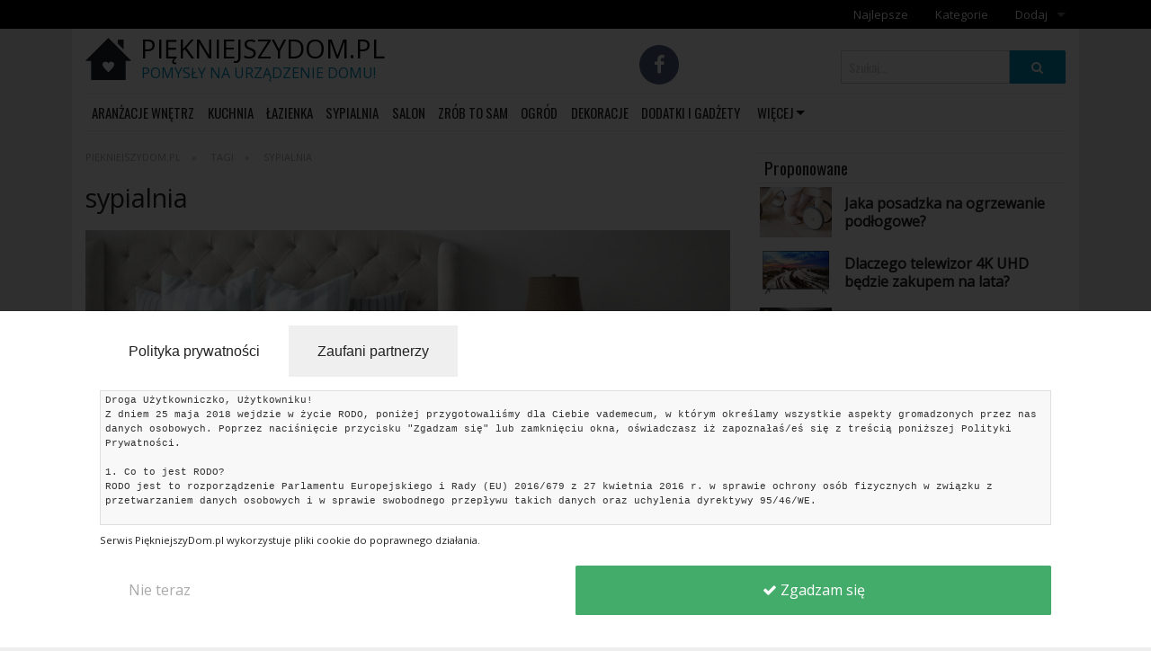

--- FILE ---
content_type: text/html; charset=UTF-8
request_url: https://piekniejszydom.pl/tag/sypialnia
body_size: 10901
content:
<!doctype html>
<html xmlns:fb="http://www.facebook.com/2008/fbml"
      xmlns:og="http://opengraphprotocol.org/schema/"
      xmlns="http://www.w3.org/1999/xhtml" dir="ltr">
    <head>
        
<meta charset="utf-8" />
<meta http-equiv="content-type" content="text/html; charset=utf-8" />
<title>sypialnia - PiękniejszyDom.pl</title>
<meta name="description" content="sypialnia - najnowsze artykuły, zdjęcia i porady" />
<meta name="keywords" content="dom, pokój dziecka, łazienka" />
<link rel="canonical" href="https://piekniejszydom.pl/tag/sypialnia" />
<link rel="amphtml" href="https://piekniejszydom.pl/tag/sypialnia?theme=amp" />        

    
    <meta property="og:title" content="sypialnia" />
    <meta property="og:description" content="sypialnia - najnowsze artykuły, zdjęcia i porady" />
    <meta property="og:image" content="https://piekniejszydom.pl/og_image/imagejpg"/>
    <meta property="og:url" content="https://piekniejszydom.pl/tag/sypialnia" />
    <meta property="og:type" content="website" />
    <meta property="fb:app_id" content="966242223397117" />
    <meta property="og:updated_time" content="1769389579" />
        <meta name="viewport" content="width=device-width, initial-scale=1.0" />
        <link rel="icon" href="https://piekniejszydom.pl/upload/favicon.ico" type="image/x-icon" />
        <style>body { opacity: 0; }</style>

        <link type="text/css" rel="stylesheet" href="//vps-844fb248.vps.ovh.net/content/theme/fashion/tpl/css/foundation.min.css"/>
        <link type="text/css" rel="stylesheet" href="//vps-844fb248.vps.ovh.net/content/theme/fashion/tpl/css/style.css?ver=1619598844"/>

        <script src="//vps-844fb248.vps.ovh.net/content/theme/fashion/tpl/js/vendor/modernizr.js"></script>
        <script src="//vps-844fb248.vps.ovh.net/content/theme/fashion/tpl/js/vendor/jquery.js"></script>
        <script src="//vps-844fb248.vps.ovh.net/content/theme/fashion/tpl/js/foundation.min.js"></script>

        
        
        
            <!-- Google tag (gtag.js) -->
<script async src="https://www.googletagmanager.com/gtag/js?id=G-J7L4MMH9VS"></script>
<script>
  window.dataLayer = window.dataLayer || [];
  function gtag(){dataLayer.push(arguments);}
  gtag('js', new Date());

  gtag('config', 'G-J7L4MMH9VS');
</script>                </head>
    <body class="antialiased hide-extras">

        <div id="fb-root"></div>
        <script>
            window.fbAsyncInit = function () {
                FB.init({
                    appId: '',
                    xfbml: true,
                    version: 'v2.0'
                });
            };

            (function (d, s, id) {
                var js, fjs = d.getElementsByTagName(s)[0];
                if (d.getElementById(id)) {
                    return;
                }
                js = d.createElement(s);
                js.id = id;
                js.src = "//connect.facebook.net/pl_PL/sdk.js";
                fjs.parentNode.insertBefore(js, fjs);
            }(document, 'script', 'facebook-jssdk'));
        </script>        

        <div class="off-canvas-wrap" data-offcanvas>

            <div class="inner-wrap">
                   

                
                <aside class="left-off-canvas-menu">
                    <header>Menu</header>
                    <ul class=""><li class="show-for-small-only "><a href="https://piekniejszydom.pl/kategorie/3/aranzacje-wnetrz">Aranżacje wnętrz</a></li><li class="show-for-small-only "><a href="https://piekniejszydom.pl/kategorie/6/kuchnia">Kuchnia</a></li><li class="show-for-small-only "><a href="https://piekniejszydom.pl/kategorie/5/lazienka">Łazienka</a></li><li class="show-for-small-only "><a href="https://piekniejszydom.pl/kategorie/13/sypialnia">Sypialnia</a></li><li class="show-for-small-only "><a href="https://piekniejszydom.pl/kategorie/7/salon">Salon</a></li><li class="show-for-small-only "><a href="https://piekniejszydom.pl/kategorie/9/zrob-to-sam">Zrób to sam</a></li><li class="show-for-small-only "><a href="https://piekniejszydom.pl/kategorie/11/ogrod">Ogród</a></li><li class="show-for-small-only "><a href="https://piekniejszydom.pl/kategorie/2/dekoracje">Dekoracje</a></li><li class="show-for-small-only "><a href="https://piekniejszydom.pl/kategorie/4/dodatki-i-gadzety">Dodatki i gadżety</a></li><li class="show-for-small-only "><a href="https://piekniejszydom.pl/kategorie/8/pokoj-dzieciecy">Pokój dziecięcy</a></li><li class="show-for-small-only "><a href="https://piekniejszydom.pl/kategorie/10/przedpokoj">Przedpokój</a></li><li class="top"><a href="https://piekniejszydom.pl/top">Najlepsze</a></li><li class="category"><a href="https://piekniejszydom.pl/kategorie">Kategorie</a></li><li class="add has-dropdown"><a href="https://piekniejszydom.pl/dodaj">Dodaj</a><ul class="dropdown"><li><a href="https://piekniejszydom.pl/add_article">Dodaj artykuł</a></li><li><a href="https://piekniejszydom.pl/add_gallery">Dodaj galerię</a></li></ul></li></ul>                </aside>
                <a class="exit-off-canvas"></a>

                <div class="contain-to-grid">
    <nav class="top-bar" data-topbar>
        <ul class="title-area">
            <li class="name">
                            </li>
            <li class="toggle-topbar menu-icon left-off-canvas-toggle"><a href="#"><span>Menu</span></a></li>
        </ul>

        <div class="top-bar-section hidden-for-small-only">
            <ul class=""><li class="show-for-small-only "><a href="https://piekniejszydom.pl/kategorie/3/aranzacje-wnetrz">Aranżacje wnętrz</a></li><li class="show-for-small-only "><a href="https://piekniejszydom.pl/kategorie/6/kuchnia">Kuchnia</a></li><li class="show-for-small-only "><a href="https://piekniejszydom.pl/kategorie/5/lazienka">Łazienka</a></li><li class="show-for-small-only "><a href="https://piekniejszydom.pl/kategorie/13/sypialnia">Sypialnia</a></li><li class="show-for-small-only "><a href="https://piekniejszydom.pl/kategorie/7/salon">Salon</a></li><li class="show-for-small-only "><a href="https://piekniejszydom.pl/kategorie/9/zrob-to-sam">Zrób to sam</a></li><li class="show-for-small-only "><a href="https://piekniejszydom.pl/kategorie/11/ogrod">Ogród</a></li><li class="show-for-small-only "><a href="https://piekniejszydom.pl/kategorie/2/dekoracje">Dekoracje</a></li><li class="show-for-small-only "><a href="https://piekniejszydom.pl/kategorie/4/dodatki-i-gadzety">Dodatki i gadżety</a></li><li class="show-for-small-only "><a href="https://piekniejszydom.pl/kategorie/8/pokoj-dzieciecy">Pokój dziecięcy</a></li><li class="show-for-small-only "><a href="https://piekniejszydom.pl/kategorie/10/przedpokoj">Przedpokój</a></li><li class="top"><a href="https://piekniejszydom.pl/top">Najlepsze</a></li><li class="category"><a href="https://piekniejszydom.pl/kategorie">Kategorie</a></li><li class="add has-dropdown"><a href="https://piekniejszydom.pl/dodaj">Dodaj</a><ul class="dropdown"><li><a href="https://piekniejszydom.pl/add_article">Dodaj artykuł</a></li><li><a href="https://piekniejszydom.pl/add_gallery">Dodaj galerię</a></li></ul></li></ul>        </div>
    </nav>
</div>

                <header class="main-header">
                    <div class="row">
    <div class="large-5 medium-6 small-12 columns">  
        <a class="logo" href="https://piekniejszydom.pl/">
                                        <img src="https://piekniejszydom.pl/upload/logo.png" alt="PiękniejszyDom.pl" />
                <hgroup>
                    <h1>
                        PiękniejszyDom.pl                    </h1>
                    <h2>
                        Pomysły na urządzenie domu!                    </h2>
                </hgroup>
                    </a>
    </div>

    <div class="large-4 medium-6 small-12 columns hide-for-small">
        <p class="social-icons">
                            <a href="https://www.facebook.com/PiekniejszyDompl-869761146491581/" class="smGlobalBtn facebookBtn" target="_blank"></a>
            
            
            
            
            
                    </p>
    </div>

    <div class="large-3 medium-6 small-12 columns hide-for-small">
        <div class="small-text-center" style="margin-top: 1rem">
            
            <form itemprop="potentialAction" itemscope itemtype="http://schema.org/SearchAction" action="https://piekniejszydom.pl/search">
                <meta itemprop="target" content="https://piekniejszydom.pl/search?q={q}" />

                <div class="row collapse postfix-round">
                    <div class="small-9 columns">
                        <input itemprop="query-input" value="" type="text" name="q" placeholder="Szukaj..." required />
                    </div>
                    <div class="small-3 columns">
                        <button type="submit" class="button postfix" style="padding: 0"><i class="fa fa-search"></i></button>
                    </div>
                </div>                                
            </form>

        </div>
    </div>
</div>
    
                    <div class="row hide-for-small">
                        <div class="large-12 columns">
                            <ul class="inline-list main-header-categories">

    
            <li class=" ">
            <a href="https://piekniejszydom.pl/kategorie/3/aranzacje-wnetrz" >Aranżacje wnętrz<span class="main-header-categories-hover-effect" style="background: #111111"></span></a>

                    </li>
            <li class=" ">
            <a href="https://piekniejszydom.pl/kategorie/6/kuchnia" >Kuchnia<span class="main-header-categories-hover-effect" style="background: #111111"></span></a>

                    </li>
            <li class=" ">
            <a href="https://piekniejszydom.pl/kategorie/5/lazienka" >Łazienka<span class="main-header-categories-hover-effect" style="background: #111111"></span></a>

                    </li>
            <li class=" ">
            <a href="https://piekniejszydom.pl/kategorie/13/sypialnia" >Sypialnia<span class="main-header-categories-hover-effect" style="background: "></span></a>

                    </li>
            <li class=" ">
            <a href="https://piekniejszydom.pl/kategorie/7/salon" >Salon<span class="main-header-categories-hover-effect" style="background: #111111"></span></a>

                    </li>
            <li class=" ">
            <a href="https://piekniejszydom.pl/kategorie/9/zrob-to-sam" >Zrób to sam<span class="main-header-categories-hover-effect" style="background: #111111"></span></a>

                    </li>
            <li class=" ">
            <a href="https://piekniejszydom.pl/kategorie/11/ogrod" >Ogród<span class="main-header-categories-hover-effect" style="background: #111111"></span></a>

                    </li>
            <li class=" ">
            <a href="https://piekniejszydom.pl/kategorie/2/dekoracje" >Dekoracje<span class="main-header-categories-hover-effect" style="background: #111111"></span></a>

                    </li>
            <li class=" ">
            <a href="https://piekniejszydom.pl/kategorie/4/dodatki-i-gadzety" >Dodatki i gadżety<span class="main-header-categories-hover-effect" style="background: #111111"></span></a>

                    </li>
    
            <li class="has-dropdown">
            <a href="https://piekniejszydom.pl/kategorie" data-dropdown='category_more'>Więcej</a>
            <ul id="category_more" class="f-dropdown" data-dropdown-content>       
                                    <li><a href="https://piekniejszydom.pl/kategorie/8/pokoj-dzieciecy">Pokój dziecięcy</a></li>     
                                    <li><a href="https://piekniejszydom.pl/kategorie/10/przedpokoj">Przedpokój</a></li>     
                            </ul>
        </li>
    
    <!--    <li class="has-form">
            <div itemscope itemtype="http://schema.org/WebSite">
                <meta itemprop="url" content="https://piekniejszydom.pl/"/>
                <form itemprop="potentialAction" itemscope itemtype="http://schema.org/SearchAction" action="https://piekniejszydom.pl/search">
                    <meta itemprop="target" content="https://piekniejszydom.pl/search?q={q}" />
    
                    <div class="row collapse postfix-round">
                        <div class="small-9 columns">
                            <input itemprop="query-input" type="text" name="q" placeholder="Szukaj..." required />
                        </div>
                        <div class="small-3 columns">
                            <button type="submit" class="button postfix" style="padding: 0"><i class="fa fa-search"></i></button>
                        </div>
                    </div>                                
                </form>
            </div> 
        </li>-->

</ul>                        </div>
                    </div>     
                </header>

                
                <section class="main-content">

                    <div class="row" >
                                                    <div class="small-12 columns">
                                <div style="margin: .5rem;">
                                                                    </div>
                            </div>
                        
                        
                                                    <div class="large-8 medium-12 small-12 columns content">

                                
                                <header>
                                    <ul class="breadcrumbs">
            <li itemscope="" itemtype="http://data-vocabulary.org/Breadcrumb">
            <a href="https://piekniejszydom.pl/" itemprop="url" title="PiękniejszyDom.pl">
                <span itemprop="title">PiękniejszyDom.pl</span>
            </a>                                   
        </li>
            <li itemscope="" itemtype="http://data-vocabulary.org/Breadcrumb">
            <a href="https://piekniejszydom.pl/tag" itemprop="url" title="Tagi">
                <span itemprop="title">Tagi</span>
            </a>                                   
        </li>
            <li itemscope="" itemtype="http://data-vocabulary.org/Breadcrumb">
            <a href="https://piekniejszydom.pl/tag/sypialnia" itemprop="url" title="sypialnia">
                <span itemprop="title">sypialnia</span>
            </a>                                   
        </li>
    </ul>                                    <h1>sypialnia</h1>                                </header>
                                    <div class="loop-deafult">
        
            
                        <a class="single-default" style="background-image: url(https://piekniejszydom.pl/upload/gallery/3167/640/24341.jpg)" href="https://piekniejszydom.pl/11-pomyslow-na-mega-przytulna-sypialnie">
    <div class="single-default-content" style="border-left: 5px solid ">
        <h2>
            11 pomysłów na mega przytulną sypialnie        </h2>
        <p>
            W tej sypialni spanie będzie czystą przyjemnością!&nbsp;        </p>
    </div>

    </a>        
            <center></center>
                        <a class="single-default" style="background-image: url(https://piekniejszydom.pl/upload/gallery/3163/640/24281.jpg)" href="https://piekniejszydom.pl/10-zjawiskowych-sypialni-ktore-wpadna-ci-w-oko">
    <div class="single-default-content" style="border-left: 5px solid ">
        <h2>
            10 zjawiskowych sypialni, które wpadną Ci w oko        </h2>
        <p>
            Genialnie zaprojektowane sypialnie, kt&oacute;re swoim designem powalają!&nbsp;        </p>
    </div>

    </a>        
            
                        <a class="single-default" style="background-image: url(https://piekniejszydom.pl/upload/gallery/2977/640/22482.jpg)" href="https://piekniejszydom.pl/8-pomyslow-na-sypialnie-z-dekoracyjna-sciana">
    <div class="single-default-content" style="border-left: 5px solid ">
        <h2>
            8 pomysłów na sypialnię z dekoracyjną ścianą        </h2>
        <p>
            Oto najnowsze wiosenne trendy 2020. Jesteś ciekawa najnowszych kolor&oacute;w, dodatk&oacute;w i dekoracji do sypialni? Te modne pastelowe&nbsp;aranżacje podbiły nasze serca.        </p>
    </div>

     
        <div class="single-default-widget facebook-bg">
            <i class="fa fa-facebook"></i> 
            37+        </div>
    </a>        
            
                        <a class="single-default" style="background-image: url(https://piekniejszydom.pl/upload/gallery/2968/640/22471.jpg)" href="https://piekniejszydom.pl/lozko-domek-drewniany-dobry-wybor-pod-kazdym-wzgledem">
    <div class="single-default-content" style="border-left: 5px solid ">
        <h2>
            Łóżko domek drewniany – dobry wybór pod każdym względem        </h2>
        <p>
            Ł&oacute;żko to miejsce, w kt&oacute;rym wszyscy lubimy przebywać &ndash; bez względu na to ile mamy lat i jakie mamy upodobania. Szczeg&oacute;lną rolę pełni w życiu dziecka, dlatego jeśli jesteś rodzicem tak ważne jest, abyś wybrał coś, co przede wszystkim jest wygodne i bezpieczne dla Twojego maluszka. Wiele kochających mam i troskliwych ojc&oacute;w zgadza się co do tego, że jeśli chodzi o materiał na ł&oacute;żko dziecięce to drewno jest tym, kt&oacute;re sprawdza się najlepiej. W tym kontekście ostatnimi czasy wiedzie prym drewniane ł&oacute;żko domek. To nic innego, jak wykonany w solidnym drewnie projekt ramy ł&oacute;żka w kształcie domku, kt&oacute;ry w r&oacute;wnym stopniu zachwyca rodzic&oacute;w, jak i dziecko.        </p>
    </div>

    </a>        
            
                        <a class="single-default" style="background-image: url(https://piekniejszydom.pl/upload/gallery/2587/640/17858.jpg)" href="https://piekniejszydom.pl/jak-wyposazyc-sypialnie-aby-czuc-sie-w-niej-dobrze">
    <div class="single-default-content" style="border-left: 5px solid ">
        <h2>
            Jak wyposażyć sypialnię, aby czuć się w niej dobrze?        </h2>
        <p>
            Każda sypialnia powinna sprawdzać się jako podstawowe miejsce wypoczynku &ndash; być cicha, przytulna i bezpieczna. Zobacz, w jaki spos&oacute;b urządzić i wyposażyć sw&oacute;j pok&oacute;j, żeby stworzyć intymny klimat i nadać pomieszczeniu indywidualnego charakteru.        </p>
    </div>

     
        <div class="single-default-widget facebook-bg">
            <i class="fa fa-facebook"></i> 
            52+        </div>
    </a>        
            
                        <a class="single-default" style="background-image: url(https://piekniejszydom.pl/upload/gallery/2579/640/17834.jpg)" href="https://piekniejszydom.pl/jak-urzadzic-sypialnie-w-stylu-skandynawskim">
    <div class="single-default-content" style="border-left: 5px solid ">
        <h2>
            Jak urządzić sypialnię w stylu skandynawskim?        </h2>
        <p>
            Żeby urządzić sypialnię na skandynawską modłę, należy trzymać się pewnych określonych reguł. Aranżacja powinna łączyć w sobie prostotę i funkcjonalność, co pomogą Ci osiągnąć stosowne barwy, materiały i oświetlenie. Dowiedz się, jak nadać swojej sypialni skandynawskiego charakteru!        </p>
    </div>

     
        <div class="single-default-widget facebook-bg">
            <i class="fa fa-facebook"></i> 
            72+        </div>
    </a>        
            <center></center>
                        <a class="single-default" style="background-image: url(https://piekniejszydom.pl/upload/gallery/2555/640/17762.jpg)" href="https://piekniejszydom.pl/aranzacja-sypialni-jasna-czy-ciemna-jaki-odcien-bedzie-lepszy">
    <div class="single-default-content" style="border-left: 5px solid ">
        <h2>
            Aranżacja sypialni - jasna czy ciemna? Jaki odcień będzie lepszy?        </h2>
        <p>
            W sypialni spędzamy około 8 godzin dziennie, czyli 1/3 swojego czasu, a nawet znacznie więcej, jeśli lubimy na leżąco czytać książki czy oglądać telewizję. Dlatego powinniśmy zadbać o komfort w tym pomieszczeniu. Czy lepiej pomalować ściany sypialni w jasne kolory, czy wybrać ciemne odcienie?        </p>
    </div>

     
        <div class="single-default-widget facebook-bg">
            <i class="fa fa-facebook"></i> 
            49+        </div>
    </a>        
            
                        <a class="single-default" style="background-image: url(https://piekniejszydom.pl/upload/gallery/2554/640/17759.jpg)" href="https://piekniejszydom.pl/praktyczne-porady-na-to-jak-zaoszczedzic-na-aranzacji-pieknej-sypialni">
    <div class="single-default-content" style="border-left: 5px solid ">
        <h2>
            Praktyczne porady na to, jak zaoszczędzić na aranżacji pięknej sypialni        </h2>
        <p>
            Jak efektownie odmienić sypialnię bez dużego nakładu środk&oacute;w? Znamy sprawdzony spos&oacute;b, dzięki kt&oacute;remu sypialnia totalnie zmieni sw&oacute;j wygląd! Rewelacyjna przemiana wcale nie musi być kosztowna!        </p>
    </div>

    </a>            </div>
<div class="small-12 columns"><ul class="pagination"><li  class="disabled"><a>&laquo; Poprzednie</a></li><li class='current'><a href='https://piekniejszydom.pl/tag/sypialnia/page/0'>1</a></li><li><a href='https://piekniejszydom.pl/tag/sypialnia/page/1'>2</a></li><li><a href='https://piekniejszydom.pl/tag/sypialnia/page/2'>3</a></li><li><a href='https://piekniejszydom.pl/tag/sypialnia/page/3'>4</a></li><li><a href="https://piekniejszydom.pl/tag/sypialnia/page/1">Następne &raquo;</a></li></ul></div>                                                            </div>
                            <div class="large-4 medium-12 small-12 columns side">
                                
                                
                                                                    <!--<div class="show-for-large-up">-->
                                            <div class="box box-collapse">        	
    <header>
        <h3>Proponowane</h3>		
    </header>
    <div class="">
        <ul class="loop-list-small no-bullet">
            <li class="loop-list-small-item">
                        <a href="https://piekniejszydom.pl/jaka-posadzka-na-ogrzewanie-podlogowe" class="image-row image-row-small">
    <div class="image-row-image" style="background-image: url(https://piekniejszydom.pl/upload/gallery/1804/640/9631.jpg)"></div>
    <div class="image-row-content">                    
        <h3>Jaka posadzka na ogrzewanie podłogowe?</h3>
    </div>
</a>        </li>
            <li class="loop-list-small-item">
                        <a href="https://piekniejszydom.pl/dlaczego-telewizor-4k-uhd-bedzie-zakupem-na-lata" class="image-row image-row-small">
    <div class="image-row-image" style="background-image: url(https://piekniejszydom.pl/upload/gallery/2970/640/22473.jpg)"></div>
    <div class="image-row-content">                    
        <h3>Dlaczego telewizor 4K UHD będzie zakupem na lata?</h3>
    </div>
</a>        </li>
            <li class="loop-list-small-item">
                        <a href="https://piekniejszydom.pl/glamour-styl-industrialny-i-futurystyczne-wnetrza-odkryj-wszystkie-odslony-mebli-z-kolekcji-arosa" class="image-row image-row-small">
    <div class="image-row-image" style="background-image: url(https://piekniejszydom.pl/upload/gallery/1901/640/10744.jpg)"></div>
    <div class="image-row-content">                    
        <h3>Glamour, styl industrialny i futurystyczne wnętrza. Odkryj wszystkie odsłony mebli z kolekcji Arosa</h3>
    </div>
</a>        </li>
            <li class="loop-list-small-item">
                        <a href="https://piekniejszydom.pl/kuchnia-w-jasny-kolorach-ozyw-wnetrze-dzieki-takiemu-polaczeniu-kolorow" class="image-row image-row-small">
    <div class="image-row-image" style="background-image: url(https://piekniejszydom.pl/upload/gallery/2196/640/14225.jpg)"></div>
    <div class="image-row-content">                    
        <h3>Kuchnia w jasny kolorach - ożyw wnętrze dzięki takiemu połączeniu kolorów</h3>
    </div>
</a>        </li>
            <li class="loop-list-small-item">
                        <a href="https://piekniejszydom.pl/niebanalne-style-w-aranzacji-wnetrz-postaw-na-emocje" class="image-row image-row-small">
    <div class="image-row-image" style="background-image: url(https://piekniejszydom.pl/upload/gallery/3031/640/22679.jpg)"></div>
    <div class="image-row-content">                    
        <h3>Niebanalne style w aranżacji wnętrz – postaw na emocje!</h3>
    </div>
</a>        </li>
            <li class="loop-list-small-item">
                        <a href="https://piekniejszydom.pl/biale-wnetrza-w-domu-znajdz-harmonijny-uklad" class="image-row image-row-small">
    <div class="image-row-image" style="background-image: url(https://piekniejszydom.pl/upload/gallery/2078/640/12948.jpg)"></div>
    <div class="image-row-content">                    
        <h3>Białe wnętrza w domu - znajdź harmonijny układ</h3>
    </div>
</a>        </li>
    </ul>    </div>
</div>                                    <!--</div>-->
                                   <div style="clear:both"></div>
                                
                                <div id="sticker">
                                                                        

                                    
                                                                                                             
                                      

                                    <div class="instagram_widget"></div>

                                    
                                    <div id="stickerFix"></div>
                                </div>
                            </div>
                                            </div>
                </section>

                <div class="main-footer">
                                        <div class="large-footer">
                        <footer class="main-footer">
    <div class="row">
        <div class="columns large-4 medium-12 small-12">  
            <h4>
                <a href="https://piekniejszydom.pl/kategorie">
                    Kategorie                </a>
            </h4>
            <ul class="no-bullet inline-list squared">
                                    <li>
                        <a href="https://piekniejszydom.pl/kategorie/3/aranzacje-wnetrz">Aranżacje wnętrz</a>
                    </li>
                                    <li>
                        <a href="https://piekniejszydom.pl/kategorie/6/kuchnia">Kuchnia</a>
                    </li>
                                    <li>
                        <a href="https://piekniejszydom.pl/kategorie/5/lazienka">Łazienka</a>
                    </li>
                                    <li>
                        <a href="https://piekniejszydom.pl/kategorie/13/sypialnia">Sypialnia</a>
                    </li>
                                    <li>
                        <a href="https://piekniejszydom.pl/kategorie/7/salon">Salon</a>
                    </li>
                                    <li>
                        <a href="https://piekniejszydom.pl/kategorie/9/zrob-to-sam">Zrób to sam</a>
                    </li>
                                    <li>
                        <a href="https://piekniejszydom.pl/kategorie/11/ogrod">Ogród</a>
                    </li>
                                    <li>
                        <a href="https://piekniejszydom.pl/kategorie/2/dekoracje">Dekoracje</a>
                    </li>
                                    <li>
                        <a href="https://piekniejszydom.pl/kategorie/4/dodatki-i-gadzety">Dodatki i gadżety</a>
                    </li>
                                    <li>
                        <a href="https://piekniejszydom.pl/kategorie/8/pokoj-dzieciecy">Pokój dziecięcy</a>
                    </li>
                                    <li>
                        <a href="https://piekniejszydom.pl/kategorie/10/przedpokoj">Przedpokój</a>
                    </li>
                            </ul>
        </div>
        <div class="columns large-4 medium-6 small-12">
            <h4>
                <a href="https://piekniejszydom.pl/tag">
                    Tagi                </a>
            </h4>
            <ul class="no-bullet inline-list inline-tags">
                                    <li>
                        <a href="https://piekniejszydom.pl/tag/artykul-partnerski" class="tag">artykuł partnerski</a>
                    </li>
                                    <li>
                        <a href="https://piekniejszydom.pl/tag/artykul-sponsorowany" class="tag">artykul sponsorowany</a>
                    </li>
                                    <li>
                        <a href="https://piekniejszydom.pl/tag/sypialnia" class="tag">sypialnia</a>
                    </li>
                                    <li>
                        <a href="https://piekniejszydom.pl/tag/artykul-sponsorowany" class="tag">artykuł sponsorowany</a>
                    </li>
                                    <li>
                        <a href="https://piekniejszydom.pl/tag/aranzacja-wnetrz" class="tag">aranżacja wnętrz</a>
                    </li>
                                    <li>
                        <a href="https://piekniejszydom.pl/tag/kuchnia" class="tag">kuchnia</a>
                    </li>
                                    <li>
                        <a href="https://piekniejszydom.pl/tag/dekoracje" class="tag">dekoracje</a>
                    </li>
                                    <li>
                        <a href="https://piekniejszydom.pl/tag/aranzacja-sypialni" class="tag">aranzacja sypialni</a>
                    </li>
                                    <li>
                        <a href="https://piekniejszydom.pl/tag/styl-skandynawski" class="tag">styl skandynawski</a>
                    </li>
                                    <li>
                        <a href="https://piekniejszydom.pl/tag/lazienka" class="tag">łazienka</a>
                    </li>
                                    <li>
                        <a href="https://piekniejszydom.pl/tag/aranzacja-kuchni" class="tag">aranżacja kuchni</a>
                    </li>
                                    <li>
                        <a href="https://piekniejszydom.pl/tag/schody" class="tag">schody</a>
                    </li>
                                    <li>
                        <a href="https://piekniejszydom.pl/tag/aranzacja-salonu" class="tag">aranżacja salonu</a>
                    </li>
                                    <li>
                        <a href="https://piekniejszydom.pl/tag/ogrod" class="tag">ogród</a>
                    </li>
                                    <li>
                        <a href="https://piekniejszydom.pl/tag/pokoj-dziecka" class="tag">pokój dziecka</a>
                    </li>
                                    <li>
                        <a href="https://piekniejszydom.pl/tag/aranzacje" class="tag">aranżacje</a>
                    </li>
                            </ul>
        </div>
        <div class="columns large-4 medium-6 small-12">
            <h4>
                <a href="https://piekniejszydom.pl/contact">
                    Kontakt
                </a>
            </h4>
            <ul class="no-bullet">
                <li>
                    <a target="_blank" href="mailto:kontakt@easebyte.pl">
                        <span class="label" style="width: 32px"><i class="fa fa-envelope-o"></i></span> kontakt@easebyte.pl                    </a>
                </li>

                <li>
                    <a href="https://piekniejszydom.pl/contact">
                        <span class="label" style="width: 32px"><i class="fa fa-envelope-o"></i></span>
                        Formularz kontaktowy &raquo;
                    </a>
                </li>

                <li>
                    <a target="_blank" href="https://www.facebook.com/PiekniejszyDompl-869761146491581/">
                        <span class="label" style="width: 32px"><i class="fa fa-facebook"></i></span>
                        Facebook
                    </a>
                </li>
            </ul>
            <ul class="inline-list no-bullet">
                            </ul>
        </div>
    </div>
</footer>
                    </div>
                </div>
            </div>
        </div>

               
        <script>
    var base_url = "https://piekniejszydom.pl/";

    function ajax(__class, __method, __data, __response) {

        var data = new Object;
        data.ajax_class = __class;
        data.ajax_method = __method;

        $.each(__data, function (i, field) {
            if (typeof field != "undefined" && typeof field.name != "undefined") {
                data[field.name] = field.value;
            } else {
                data[i] = field;
            }
        });

        $.ajax({
            method: "POST",
            url: base_url,
            data: data
        }).done(function (response) {
            __response(response);
        });
    }



    function createCookie(name, value, days) {
        if (days) {
            var date = new Date();
            date.setTime(date.getTime() + (days * 24 * 60 * 60 * 1000));
            var expires = "; expires=" + date.toGMTString();
        } else
            var expires = "";
        document.cookie = name + "=" + value + expires + "; path=/";
    }

    function readCookie(name) {
        var nameEQ = name + "=";
        var ca = document.cookie.split(';');
        for (var i = 0; i < ca.length; i++) {
            var c = ca[i];
            while (c.charAt(0) == ' ')
                c = c.substring(1, c.length);
            if (c.indexOf(nameEQ) == 0)
                return c.substring(nameEQ.length, c.length);
        }
        return null;
    }

    function eraseCookie(name) {
        createCookie(name, "", -1);
    }

    dTop = function () {
        var minus = 200;
        var dTop = (true && $('article .ad:first').length) ? $('article .ad:first').offset().top - jQuery(window).height() - minus : 400;
        return dTop + 'px';
    };

    $('.newsletter').submit(function (event) {
        event.preventDefault();
        var form = $(this);
        ajax('newsletter', 'ajax_newsletter_process', $(this).serializeArray(), function (response) {
            response = $.parseJSON(response);
            if (response[0] == 'success') {
                $(form).find('.newsletter-error').hide();
                $(form).find('input[type=text]').val("");
                $(form).find('input[type=submit]').val("Dziękujemy!").addClass("disabled success").attr("disabled", "disabled");
                if ($("#newsletterModal")) {
                    $('#newsletterModal').foundation('reveal', 'close');
                }
            } else if (response[1] != "") {
                $(form).find('.newsletter-error').show();
                $(form).find('.newsletter-error').html(response[1]);
            }
        });
    });

    $('.proposition').submit(function (event) {
        event.preventDefault();
        var form = $(this);
        ajax('proposition', 'ajax_proposition_process', $(this).serializeArray(), function (response) {
            response = $.parseJSON(response);
            if (response[0] == 'success') {
                $(form).find('.proposition-error').hide();
                $(form).find('textarea').val("");
                $(form).find('input[type=submit]').val("Dziękujemy!").addClass("disabled success").attr("disabled", "disabled");
            } else if (response[1] != "") {
                $(form).find('.proposition-error').show();
                $(form).find('.proposition-error').html(response[1]);
            }
        });
    });

    $(document).foundation({
        topbar: {
            custom_back_text: false,
            is_hover: false,
            mobile_show_parent_link: true
        }
    });

    $(document).on('click', '.favorite-icon', function () {
        var _this = this;
        var data = new Object;
        data.element_id = $(_this).attr("rel");
        ajax('display_gallery', 'ajax_favorite_element', data, function (response) {
            jsonResponse = $.parseJSON(response);
            if (jsonResponse[1] === 1) {
                $(_this).removeClass('fa-heart-o').addClass('fa-heart');
            } else {
                $(_this).addClass('fa-heart-o').removeClass('fa-heart');
            }
        });
    });

    $(document).on('click', '.contest-rating-icon', function () {
        var _this = this;
        var data = new Object;
        data.element_id = $(_this).closest('span').attr('rel');
        data.rating_value = $(_this).attr("rel");
        ajax('display_gallery', 'ajax_rating_element', data, function (response) {
            jsonResponse = $.parseJSON(response);
            if (jsonResponse[1] === true) {
                $(_this).closest('span').attr('data-value', data.rating_value);
                colour_icons_contest_rating();
            } else {
                $('.contest-info').html(jsonResponse[1]);
            }
        });
    });

    function colour_icons_contest_rating() {
        $('.rating').each(function () {
            $(this).children('.contest-rating-icon').removeClass('fa-red fa-green');
            var __rating = $(this).attr('data-value');

            if (__rating == 1) {
                $(this).children('.fa-thumbs-up').addClass('fa-green');
            } else {
                $(this).children('.fa-thumbs-down').addClass('fa-red');
            }
        });
    }


    $(document).on('click', '.rating-icon', function () {
        var _this = this;
        var data = new Object;
        var parent = $(_this).parent();
        data.element_id = parent.attr('data-element-id');
        data.rating_value = $(_this).attr("rel");
        ajax('display_gallery', 'ajax_rating_element', data, function (response) {
            colour_icons_rating($(_this).attr("rel"), parent[0]);
        });
    });

    function colour_icons_rating(__rating, parent) {
        if (__rating == 0) {
            $(parent).children().each(function () {
                $(this).removeClass('fa-red fa-green');
            });
        } else if (__rating == 1) {
            $(parent).children().each(function () {
                $(this).removeClass('fa-red fa-green');
            });
            $(parent).find('.fa-thumbs-up').addClass('fa-green');
        } else {
            $(parent).children().each(function () {
                $(this).removeClass('fa-red fa-green');
            });
            $(parent).find('.fa-thumbs-down').addClass('fa-red');
        }
    }

    function drawMap() {
        var size = $(window).width() > 500 ? 500 : (screen.width > 340 ? 340 : 270);
        $("#map-poland").cssMap({"size": size});
    }

    $(window).resize(function () {
//        drawMap();
    });

    $(document).ready(function () {
        colour_icons_rating($("span.rating").attr("data-value"), $("span.rating"));
        //pollLoad();
        //load_forum();
        //load_user_favorite();
    });

    function load_blogs_activity() {
        var data = new Object;
        ajax('activity', 'ajax_load_activity_blogs', data, function (response) {
            jsonResponse = $.parseJSON(response);
            $('#blogs-activity').html(jsonResponse[1]);
        });
    }

    function load_forum() {
        var data = new Object;
        ajax('index', 'ajax_load_forum_panels', data, function (response) {
            jsonResponse = $.parseJSON(response);
            $('#forum-panels').html(jsonResponse[1]);
        });
    }

    function load_user_favorite() {
        var data = new Object;
        ajax('index', 'ajax_load_user_favorite', data, function (response) {
            jsonResponse = $.parseJSON(response);
            $('#user_favorite').html(jsonResponse[1]);
        });
    }

    function show_online() {
        var data = new Object;
        ajax('online', 'get_online', data, function (response) {
            jmsg = $.parseJSON(response);
            $('#online').append(jmsg[1]);
        });
    }

    function show_checklist() {
        var data = new Object;
        ajax('checklist', 'get_view', data, function (response) {
            jmsg = $.parseJSON(response);
            $('#user-checklist').html(jmsg[1]);
        });
    }

    var allowScroll = true;

    function pollLoad() {
        var data = new Object();
        ajax('poll', 'get_view', data, function (response) {
            jmsg = $.parseJSON(response);
            $('#poll').html(jmsg[1]);
        });
    }


    $(".facebook-share").click(function () {
        FB.ui({
            app_id: 966242223397117,
            method: 'share',
            href: 'https://piekniejszydom.pl/',
        }, function (response) {
        });
    });
</script>
        <script type="text/javascript">
    var adblock = true;
</script>
<script type="text/javascript" src="//vps-844fb248.vps.ovh.net/content/vendor/adframe.js"></script>
<script type="text/javascript">
    function create(htmlStr) {
        var frag = document.createDocumentFragment(),
                temp = document.createElement('div');
        temp.innerHTML = htmlStr;
        while (temp.firstChild) {
            frag.appendChild(temp.firstChild);
        }
        return frag;
    }

    if (adblock) {
        var fragment = create('<div class="alert-box warning text-left" style="padding: 2rem 0; margin: 0;"><div class="row" style="max-width: 720px; margin: 0 auto;"><div class="small-3 columns text-right"><i class="fa fa-frown-o" style="font-size: 72px;"></i></div><div class="small-9 columns"><h5>Masz zablokowane reklamy!</h5><p>Korzystanie z serwisu jest w pełni darmowe dzięki reklamom.<br>Prosimy o dodanie strony <strong>PiękniejszyDom.pl</strong> do białej listy. Dziękujemy!</p></div></div></div>');
        document.body.insertBefore(fragment, document.body.childNodes[0]);
    }
</script>        
    <div class="gdpr">

        <div class="gdpr_overlay"></div>

        <div class="gdpr_info">
            <div class="row">

                <div class="small-12 columns">
                    <ul class="tabs" data-tab>
                        <li class="tab-title active"><a href="#privacy">Polityka prywatności</a></li>
                        <li class="tab-title"><a href="#partners">Zaufani partnerzy</a></li>
                    </ul>
                    <div class="tabs-content">
                        <div class="content active" id="privacy">
                            <code class="scroll">
                                Droga Użytkowniczko, Użytkowniku!<br />
     Z dniem 25 maja 2018 wejdzie w życie RODO, poniżej przygotowaliśmy dla Ciebie vademecum, w którym określamy wszystkie aspekty gromadzonych przez nas danych osobowych. Poprzez naciśnięcie przycisku "Zgadzam się" lub zamknięciu okna, oświadczasz iż zapoznałaś/eś się z treścią poniższej Polityki Prywatności.<br />
<br />
1. Co to jest RODO?<br />
RODO jest to rozporządzenie Parlamentu Europejskiego i Rady (EU) 2016/679 z 27 kwietnia 2016 r. w sprawie ochrony osób fizycznych w związku z przetwarzaniem danych osobowych i w sprawie swobodnego przepływu takich danych oraz uchylenia dyrektywy 95/46/WE.<br />
<br />
2. Jakie dane gromadzimy i w jakim celu?<br />
Dane, które zbieramy to pliki cookies oraz adres IP, są one gromadzone przez naszych partnerów tj. Google Analytics, Netsprint S.A. oraz Facebook. Przeczytaj więcej o polityce prywatności tych firm:<br />
    • Facebook: https://www.facebook.com/policy.php,<br />
    • Google: https://policies.google.com/privacy,<br />
    • NetSprint: https://netsprint.group/polityka-prywatnosci.pdf.<br />
<br />
3. Pliki cookies<br />
Serwis wykorzystuje cookies. Pliki cookies (tzw. „ciasteczka”) stanowią dane informatyczne, w szczególności pliki tekstowe, które przechowywane są w urządzeniu końcowym Użytkownika Serwisu i przeznaczone są do korzystania ze stron internetowych Serwisu. Cookies zazwyczaj zawierają nazwę strony internetowej, z której pochodzą, czas przechowywania ich na urządzeniu końcowym oraz unikalny numer. Pliki cookies wykorzystywane są w następujących celach: tworzenia statystyk, które pomagają zrozumieć, w jaki sposób Użytkownicy Serwisu korzystają ze stron internetowych, co umożliwia ulepszanie ich struktury i zawartości; utrzymanie sesji Użytkownika Serwisu (po zalogowaniu), dzięki której Użytkownik nie musi na każdej podstronie. Serwisu ponownie wpisywać loginu i hasła; określania profilu użytkownika w celu wyświetlania mu dopasowanych materiałów w sieciach reklamowych, w szczególności sieci Google. Pliki cookies wykorzystywane są do uproszczenia lub umorzenia danej operacji w tym między innymi do zapamiętywania danych niezbędnych do logowania Użytkownika, lepszego dopasowania Serwisu do potrzeb Użytkownika, tworzenia statystyk oglądalności. Warunkiem działania cookies jest ich akceptacja przez przeglądarkę oraz ich nieusuwanie.<br />
<br />
4. Przekazywanie danych innym podmiotom<br />
Dane przekazywane przez użytkowników są przetwarzane zarówno przez nas, jak i przez naszych partnerów.<br />
<br />
5. Twoje prawa i możliwości<br />
W każdej chwili możesz zażądać od nas  i naszych partnerów dostępu, usunięcia, edycji danych na Twój temat                            </code>
                        </div>
                        <div class="content" id="partners">
                            <table class="scroll">
                                <tr>
                                    <td>Facebook</td>
                                </tr>
                                <tr>
                                    <td>Google</td>
                                </tr>
                                <tr>
                                    <td>Netsprint S.A.</td>
                                </tr>
                                <tr>
                                    <td>...</td>
                                </tr>
                            </table>                       
                        </div>
                    </div>
                </div>
                <div class="small-12 columns">
                    <p class="cookies">
                        Serwis PiękniejszyDom.pl wykorzystuje pliki cookie do poprawnego działania.
                    </p>
                    <p>
                        <a class="button cancel show-for-large-up">Nie teraz</a>
                        <a class="button success"><i class="fa fa-check"></i> Zgadzam się</a>
                    </p>
                </div>
            </div>
        </div>
    </div>

    <style>
        .gdpr_overlay {
            transition: 1s all;
            position: fixed;
            top: 0;
            right: 0;
            bottom: 0;
            left: 0;
            background: rgba(0, 0, 0, 0.8);
            z-index: 28;
        }
        .gdpr_info {
            position: fixed;
            left: 0;
            right: 0;
            bottom: 0;
            background: #fff;
            z-index: 29;
        }
        .gdpr_info>.row {
            padding: 1rem;
        }
        .gdpr_info .scroll {
            width: 100%;
            height: 150px;
            overflow-y: scroll;
            display: block;
            margin: 0;
        }
        .gdpr_info table, .gdpr_info tbody, .gdpr_info tr, .gdpr_info td {
            width: 100%;
            display: block;
        }   
        .gdpr_info code {
            font-size: .7rem;
            line-height: 1rem;
        }
        .gdpr_info .tabs-content {
            margin: 0;
        }
        .gdpr_info p.cookies {
            font-size: .7rem;
        }
        .gdpr_info .tabs-content>.content {
            padding-bottom: .5rem;
        }
        .gdpr_info a.button.success {
            width: 50%;
            float: right;
        }
        .gdpr_info a.button.cancel {
            float: left;
            background: none;
            color: #aaa !important;
        }
        @media all and (max-width: 768px) {
            .gdpr_info a.button.success {
                width: 100%;
            }
        }
        @media all and (max-width: 512px) {
            .gdpr_info .tabs .tab-title>a {
                margin: 0;
                padding: 1rem;

                white-space: nowrap; 
                overflow: hidden;
                text-overflow: ellipsis; 
            }
        }
        @media all and (max-width: 412px) {
            .gdpr_info .tabs .tab-title>a {
                padding: 1rem .5rem;
                width: 130px;
            }
        }
        @media all and (max-width: 350px) {
            .gdpr_info .tabs .tab-title>a {
                width: 100px;
            }
        }
        @media all and (max-width: 280px) {
            .gdpr_info .tabs .tab-title>a {
                width: 80px;
            }
        }
    </style>
    <script src="//vps-844fb248.vps.ovh.net/content/theme/fashion/tpl/js/foundation/foundation.tab.js"></script>
    <script>
        $(document).foundation();
        $(".gdpr a.cancel").click(function () {
            $('.gdpr').remove();
        });
        $(".gdpr_overlay").click(function () {
            $('.gdpr').remove();
        });
        $(".gdpr a.success").click(function () {
            createCookie('accept_gdpr', 1, 365);
            $('.gdpr').remove();
        });

        $(window).load(function () {
            setTimeout(function () {
                $('.gdpr').remove();
            }, 30000);
        });
    </script>
                        
        <script src="//vps-844fb248.vps.ovh.net/content/vendor/jquery.sticky.min.js"></script>
        <script src="//vps-844fb248.vps.ovh.net/content/vendor/linkify/linkify.min.js"></script>
        <script src="//vps-844fb248.vps.ovh.net/content/vendor/linkify/linkify-jquery.min.js"></script>
        <script>

                        function initSticker() {
                            if (window.innerWidth > 1025 && $(document).outerHeight() > 1200) {
                                $("#sticker").sticky({topSpacing: 36});
                                $("#stickerFix").css("height", $(".main-footer").outerHeight(true) + "px");
                            } else {
                                $("#sticker").unstick();
                                $("#stickerFix").css("height", "0px");
                            }
                        }
                        $(document).ready(function () {

                                initSticker();
                        });
                        $(window).on('resize', function () {
                            initSticker();
                        });
        </script>

        <link rel="stylesheet" href="https://ajax.googleapis.com/ajax/libs/jqueryui/1.11.4/themes/smoothness/jquery-ui.min.css" />        
        <link rel="stylesheet" href="https://cdnjs.cloudflare.com/ajax/libs/font-awesome/4.4.0/css/font-awesome.min.css" />

        
                                    </body>
</html>
